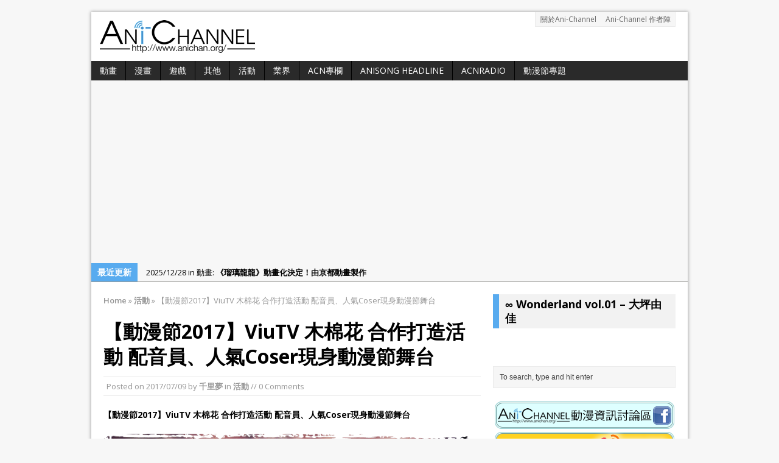

--- FILE ---
content_type: text/html; charset=UTF-8
request_url: https://anichan.anisong.org/%E3%80%90%E5%8B%95%E6%BC%AB%E7%AF%802017%E3%80%91viutv-%E6%9C%A8%E6%A3%89%E8%8A%B1-%E5%90%88%E4%BD%9C%E6%89%93%E9%80%A0%E6%B4%BB%E5%8B%95-%E9%85%8D%E9%9F%B3%E5%93%A1%E3%80%81%E4%BA%BA%E6%B0%A3coser/
body_size: 16305
content:
<!DOCTYPE html>
<html class="no-js mh-one-sb" lang="en-US" id="html"
 xmlns:fb="http://www.facebook.com/2008/fbml">
<head>
<meta charset="UTF-8">

	<!-- Pixel Cat Facebook Pixel Code -->
	<script type="7f4880113468ab259321e68c-text/javascript">
	!function(f,b,e,v,n,t,s){if(f.fbq)return;n=f.fbq=function(){n.callMethod?
	n.callMethod.apply(n,arguments):n.queue.push(arguments)};if(!f._fbq)f._fbq=n;
	n.push=n;n.loaded=!0;n.version='2.0';n.queue=[];t=b.createElement(e);t.async=!0;
	t.src=v;s=b.getElementsByTagName(e)[0];s.parentNode.insertBefore(t,s)}(window,
	document,'script','https://connect.facebook.net/en_US/fbevents.js' );
	fbq( 'init', '247487905586545' );	</script>
	<!-- DO NOT MODIFY -->
	<!-- End Facebook Pixel Code -->
	<link rel="shortcut icon" href="https://anichan.anisong.org/wp-content/uploads/2015/01/favicon_anichan.ico">
<!--[if lt IE 9]>
<script src="http://css3-mediaqueries-js.googlecode.com/svn/trunk/css3-mediaqueries.js"></script>
<![endif]-->
<meta name="viewport" content="width=device-width; initial-scale=1.0">
<link rel="pingback" href="https://anichan.anisong.org/xmlrpc.php"/>

<!-- This site is optimized with the Yoast SEO plugin v11.3 - https://yoast.com/wordpress/plugins/seo/ -->
<title>【動漫節2017】ViuTV 木棉花 合作打造活動 配音員、人氣Coser現身動漫節舞台 - Ani-Channel</title>
<link rel="canonical" href="https://anichan.anisong.org/%e3%80%90%e5%8b%95%e6%bc%ab%e7%af%802017%e3%80%91viutv-%e6%9c%a8%e6%a3%89%e8%8a%b1-%e5%90%88%e4%bd%9c%e6%89%93%e9%80%a0%e6%b4%bb%e5%8b%95-%e9%85%8d%e9%9f%b3%e5%93%a1%e3%80%81%e4%ba%ba%e6%b0%a3coser/" />
<meta property="og:locale" content="en_US" />
<meta property="og:type" content="article" />
<meta property="og:title" content="【動漫節2017】ViuTV 木棉花 合作打造活動 配音員、人氣Coser現身動漫節舞台 - Ani-Channel" />
<meta property="og:description" content="【動漫節2017】ViuTV 木棉花 合作打造活動 配音員、人氣Coser現身動漫節舞台 Coser、配音、動畫迷大召集！今年動漫節中，ViuTV與Muse合作，聯手打做主舞台活動，《ACGHK 2017 ViuTV X Muse港式配音由我演繹》。活動於7月30日(星期日)下午3時半向舉行，向動畫一眾動漫迷推廣人氣動畫《一拳超人》及《暗殺教室》，並同時推廣香港配音。 兩位香港配音員，聲演《一拳超人》主角埼玉的簡懷甄以及聲演《暗殺教室》主角殺老師的蘇裕邦則，會在分享配音員的心路歷程，以及鮮為人知的軼事。二人更會即場以廣東話示範配音技術，台下觀眾亦會有機會到台上體驗動畫配音，讓動漫迷可以大顯身手，一嘗現場配音的感覺。 同時，人氣Coser Luffy以及小桃將分別以《一拳超人》龍捲一角及《暗殺教室》茅野楓一角造型現身，為觀眾介紹其扮演角色的性格和背景。此外，活動準備了有關《一拳超人》及《暗殺教室》的問題考驗觀眾，屆時將送出多份精美動畫禮品，以答謝觀眾一路以來的支持。活動最後更設有大抽獎環節，兩位幸運兒將得到《一拳超人》及《暗殺教室》獨家親筆簽名板各一份。 活動詳情: 名稱: 港式配音由我演繹, 一拳超人&amp; 暗殺教室 地點: 香港會議展覽中心Hall 1主舞台 時間: 2017年7月30日下午3時30分 活動參與者: 《一拳超人》主角埼玉配音員簡懷甄 《暗殺教室》主角殺老師配音員蘇裕邦 人氣Cosplayer Luffy和小桃 有關ViuTV ViuTV 是香港電視娛樂有限公司旗下之免費電視業務，致力為全港觀眾提供多元化及精彩的娛樂。於二零一六年正式啓播的ViuTV99台，為一條二十四小時廣播的中文頻道，以自製「實況娛樂」為主打節目，更包括本地以至世界各地的劇集、綜藝娛樂、新聞及資訊，兒童以至體育盛事等，旨在為觀眾帶來不同選擇。英文頻道ViuTVsix96台已於2017年3月31日全面啟播，為觀眾提供更多優質選擇。 ViuTV官方網站             ：www.viu.tv ViuTV Facebook專頁    ：www.facebook.com/ViuTV.hk" />
<meta property="og:url" content="https://anichan.anisong.org/%e3%80%90%e5%8b%95%e6%bc%ab%e7%af%802017%e3%80%91viutv-%e6%9c%a8%e6%a3%89%e8%8a%b1-%e5%90%88%e4%bd%9c%e6%89%93%e9%80%a0%e6%b4%bb%e5%8b%95-%e9%85%8d%e9%9f%b3%e5%93%a1%e3%80%81%e4%ba%ba%e6%b0%a3coser/" />
<meta property="og:site_name" content="Ani-Channel" />
<meta property="article:publisher" content="https://www.facebook.com/anichan.org" />
<meta property="article:tag" content="ACGHK" />
<meta property="article:tag" content="ViuTV" />
<meta property="article:tag" content="一拳超人" />
<meta property="article:tag" content="動漫節" />
<meta property="article:tag" content="暗殺教室" />
<meta property="article:tag" content="木棉花" />
<meta property="article:section" content="活動" />
<meta property="article:published_time" content="2017-07-08T16:19:08+00:00" />
<meta property="article:modified_time" content="2017-07-08T16:27:38+00:00" />
<meta property="og:updated_time" content="2017-07-08T16:27:38+00:00" />
<meta property="fb:app_id" content="354663628003582" />
<meta property="og:image" content="https://anichan.anisong.org/wp-content/uploads/2015/10/one_punch_man_cover.png" />
<meta property="og:image:secure_url" content="https://anichan.anisong.org/wp-content/uploads/2015/10/one_punch_man_cover.png" />
<meta property="og:image:width" content="698" />
<meta property="og:image:height" content="912" />
<meta name="twitter:card" content="summary_large_image" />
<meta name="twitter:description" content="【動漫節2017】ViuTV 木棉花 合作打造活動 配音員、人氣Coser現身動漫節舞台 Coser、配音、動畫迷大召集！今年動漫節中，ViuTV與Muse合作，聯手打做主舞台活動，《ACGHK 2017 ViuTV X Muse港式配音由我演繹》。活動於7月30日(星期日)下午3時半向舉行，向動畫一眾動漫迷推廣人氣動畫《一拳超人》及《暗殺教室》，並同時推廣香港配音。 兩位香港配音員，聲演《一拳超人》主角埼玉的簡懷甄以及聲演《暗殺教室》主角殺老師的蘇裕邦則，會在分享配音員的心路歷程，以及鮮為人知的軼事。二人更會即場以廣東話示範配音技術，台下觀眾亦會有機會到台上體驗動畫配音，讓動漫迷可以大顯身手，一嘗現場配音的感覺。 同時，人氣Coser Luffy以及小桃將分別以《一拳超人》龍捲一角及《暗殺教室》茅野楓一角造型現身，為觀眾介紹其扮演角色的性格和背景。此外，活動準備了有關《一拳超人》及《暗殺教室》的問題考驗觀眾，屆時將送出多份精美動畫禮品，以答謝觀眾一路以來的支持。活動最後更設有大抽獎環節，兩位幸運兒將得到《一拳超人》及《暗殺教室》獨家親筆簽名板各一份。 活動詳情: 名稱: 港式配音由我演繹, 一拳超人&amp; 暗殺教室 地點: 香港會議展覽中心Hall 1主舞台 時間: 2017年7月30日下午3時30分 活動參與者: 《一拳超人》主角埼玉配音員簡懷甄 《暗殺教室》主角殺老師配音員蘇裕邦 人氣Cosplayer Luffy和小桃 有關ViuTV ViuTV 是香港電視娛樂有限公司旗下之免費電視業務，致力為全港觀眾提供多元化及精彩的娛樂。於二零一六年正式啓播的ViuTV99台，為一條二十四小時廣播的中文頻道，以自製「實況娛樂」為主打節目，更包括本地以至世界各地的劇集、綜藝娛樂、新聞及資訊，兒童以至體育盛事等，旨在為觀眾帶來不同選擇。英文頻道ViuTVsix96台已於2017年3月31日全面啟播，為觀眾提供更多優質選擇。 ViuTV官方網站             ：www.viu.tv ViuTV Facebook專頁    ：www.facebook.com/ViuTV.hk" />
<meta name="twitter:title" content="【動漫節2017】ViuTV 木棉花 合作打造活動 配音員、人氣Coser現身動漫節舞台 - Ani-Channel" />
<meta name="twitter:site" content="@Ani_chann" />
<meta name="twitter:image" content="https://anichan.anisong.org/wp-content/uploads/2015/10/one_punch_man_cover.png" />
<meta name="twitter:creator" content="@Ani_chann" />
<script type='application/ld+json' class='yoast-schema-graph yoast-schema-graph--main'>{"@context":"https://schema.org","@graph":[{"@type":"Organization","@id":"https://anichan.anisong.org/#organization","name":"Ani-Channel","url":"https://anichan.anisong.org/","sameAs":["https://www.facebook.com/anichan.org","https://www.youtube.com/user/anisongnews","https://twitter.com/Ani_chann"],"logo":{"@type":"ImageObject","@id":"https://anichan.anisong.org/#logo","url":"https://anichan.anisong.org/wp-content/uploads/2013/08/anichan_263.png","width":263,"height":60,"caption":"Ani-Channel"},"image":{"@id":"https://anichan.anisong.org/#logo"}},{"@type":"WebSite","@id":"https://anichan.anisong.org/#website","url":"https://anichan.anisong.org/","name":"Ani-Channel","publisher":{"@id":"https://anichan.anisong.org/#organization"},"potentialAction":{"@type":"SearchAction","target":"https://anichan.anisong.org/?s={search_term_string}","query-input":"required name=search_term_string"}},{"@type":"WebPage","@id":"https://anichan.anisong.org/%e3%80%90%e5%8b%95%e6%bc%ab%e7%af%802017%e3%80%91viutv-%e6%9c%a8%e6%a3%89%e8%8a%b1-%e5%90%88%e4%bd%9c%e6%89%93%e9%80%a0%e6%b4%bb%e5%8b%95-%e9%85%8d%e9%9f%b3%e5%93%a1%e3%80%81%e4%ba%ba%e6%b0%a3coser/#webpage","url":"https://anichan.anisong.org/%e3%80%90%e5%8b%95%e6%bc%ab%e7%af%802017%e3%80%91viutv-%e6%9c%a8%e6%a3%89%e8%8a%b1-%e5%90%88%e4%bd%9c%e6%89%93%e9%80%a0%e6%b4%bb%e5%8b%95-%e9%85%8d%e9%9f%b3%e5%93%a1%e3%80%81%e4%ba%ba%e6%b0%a3coser/","inLanguage":"en-US","name":"\u3010\u52d5\u6f2b\u7bc02017\u3011ViuTV \u6728\u68c9\u82b1 \u5408\u4f5c\u6253\u9020\u6d3b\u52d5 \u914d\u97f3\u54e1\u3001\u4eba\u6c23Coser\u73fe\u8eab\u52d5\u6f2b\u7bc0\u821e\u53f0 - Ani-Channel","isPartOf":{"@id":"https://anichan.anisong.org/#website"},"image":{"@type":"ImageObject","@id":"https://anichan.anisong.org/%e3%80%90%e5%8b%95%e6%bc%ab%e7%af%802017%e3%80%91viutv-%e6%9c%a8%e6%a3%89%e8%8a%b1-%e5%90%88%e4%bd%9c%e6%89%93%e9%80%a0%e6%b4%bb%e5%8b%95-%e9%85%8d%e9%9f%b3%e5%93%a1%e3%80%81%e4%ba%ba%e6%b0%a3coser/#primaryimage","url":"https://anichan.anisong.org/wp-content/uploads/2015/10/one_punch_man_cover.png","width":698,"height":912},"primaryImageOfPage":{"@id":"https://anichan.anisong.org/%e3%80%90%e5%8b%95%e6%bc%ab%e7%af%802017%e3%80%91viutv-%e6%9c%a8%e6%a3%89%e8%8a%b1-%e5%90%88%e4%bd%9c%e6%89%93%e9%80%a0%e6%b4%bb%e5%8b%95-%e9%85%8d%e9%9f%b3%e5%93%a1%e3%80%81%e4%ba%ba%e6%b0%a3coser/#primaryimage"},"datePublished":"2017-07-08T16:19:08+00:00","dateModified":"2017-07-08T16:27:38+00:00"},{"@type":"Article","@id":"https://anichan.anisong.org/%e3%80%90%e5%8b%95%e6%bc%ab%e7%af%802017%e3%80%91viutv-%e6%9c%a8%e6%a3%89%e8%8a%b1-%e5%90%88%e4%bd%9c%e6%89%93%e9%80%a0%e6%b4%bb%e5%8b%95-%e9%85%8d%e9%9f%b3%e5%93%a1%e3%80%81%e4%ba%ba%e6%b0%a3coser/#article","isPartOf":{"@id":"https://anichan.anisong.org/%e3%80%90%e5%8b%95%e6%bc%ab%e7%af%802017%e3%80%91viutv-%e6%9c%a8%e6%a3%89%e8%8a%b1-%e5%90%88%e4%bd%9c%e6%89%93%e9%80%a0%e6%b4%bb%e5%8b%95-%e9%85%8d%e9%9f%b3%e5%93%a1%e3%80%81%e4%ba%ba%e6%b0%a3coser/#webpage"},"author":{"@id":"https://anichan.anisong.org/author/senridreams/#author"},"headline":"\u3010\u52d5\u6f2b\u7bc02017\u3011ViuTV \u6728\u68c9\u82b1 \u5408\u4f5c\u6253\u9020\u6d3b\u52d5 \u914d\u97f3\u54e1\u3001\u4eba\u6c23Coser\u73fe\u8eab\u52d5\u6f2b\u7bc0\u821e\u53f0","datePublished":"2017-07-08T16:19:08+00:00","dateModified":"2017-07-08T16:27:38+00:00","commentCount":0,"mainEntityOfPage":"https://anichan.anisong.org/%e3%80%90%e5%8b%95%e6%bc%ab%e7%af%802017%e3%80%91viutv-%e6%9c%a8%e6%a3%89%e8%8a%b1-%e5%90%88%e4%bd%9c%e6%89%93%e9%80%a0%e6%b4%bb%e5%8b%95-%e9%85%8d%e9%9f%b3%e5%93%a1%e3%80%81%e4%ba%ba%e6%b0%a3coser/#webpage","publisher":{"@id":"https://anichan.anisong.org/#organization"},"image":{"@id":"https://anichan.anisong.org/%e3%80%90%e5%8b%95%e6%bc%ab%e7%af%802017%e3%80%91viutv-%e6%9c%a8%e6%a3%89%e8%8a%b1-%e5%90%88%e4%bd%9c%e6%89%93%e9%80%a0%e6%b4%bb%e5%8b%95-%e9%85%8d%e9%9f%b3%e5%93%a1%e3%80%81%e4%ba%ba%e6%b0%a3coser/#primaryimage"},"keywords":"ACGHK,ViuTV,\u4e00\u62f3\u8d85\u4eba,\u52d5\u6f2b\u7bc0,\u6697\u6bba\u6559\u5ba4,\u6728\u68c9\u82b1","articleSection":"\u6d3b\u52d5"},{"@type":["Person"],"@id":"https://anichan.anisong.org/author/senridreams/#author","name":"\u5343\u91cc\u5922","image":{"@type":"ImageObject","@id":"https://anichan.anisong.org/#authorlogo","url":"https://secure.gravatar.com/avatar/9c7f34c37abbb6ebff4729bd9c0ec1ce?s=96&r=g","caption":"\u5343\u91cc\u5922"},"sameAs":[]}]}</script>
<!-- / Yoast SEO plugin. -->

<link rel='dns-prefetch' href='//s0.wp.com' />
<link rel='dns-prefetch' href='//fonts.googleapis.com' />
<link rel='dns-prefetch' href='//s.w.org' />
<link rel="alternate" type="application/rss+xml" title="Ani-Channel &raquo; Feed" href="https://anichan.anisong.org/feed/" />
<link rel="alternate" type="application/rss+xml" title="Ani-Channel &raquo; Comments Feed" href="https://anichan.anisong.org/comments/feed/" />
		<script type="7f4880113468ab259321e68c-text/javascript">
			window._wpemojiSettings = {"baseUrl":"https:\/\/s.w.org\/images\/core\/emoji\/11\/72x72\/","ext":".png","svgUrl":"https:\/\/s.w.org\/images\/core\/emoji\/11\/svg\/","svgExt":".svg","source":{"concatemoji":"https:\/\/anichan.anisong.org\/wp-includes\/js\/wp-emoji-release.min.js?ver=fbaf2d4f21184122b4db4b66b6b36668"}};
			!function(e,a,t){var n,r,o,i=a.createElement("canvas"),p=i.getContext&&i.getContext("2d");function s(e,t){var a=String.fromCharCode;p.clearRect(0,0,i.width,i.height),p.fillText(a.apply(this,e),0,0);e=i.toDataURL();return p.clearRect(0,0,i.width,i.height),p.fillText(a.apply(this,t),0,0),e===i.toDataURL()}function c(e){var t=a.createElement("script");t.src=e,t.defer=t.type="text/javascript",a.getElementsByTagName("head")[0].appendChild(t)}for(o=Array("flag","emoji"),t.supports={everything:!0,everythingExceptFlag:!0},r=0;r<o.length;r++)t.supports[o[r]]=function(e){if(!p||!p.fillText)return!1;switch(p.textBaseline="top",p.font="600 32px Arial",e){case"flag":return s([55356,56826,55356,56819],[55356,56826,8203,55356,56819])?!1:!s([55356,57332,56128,56423,56128,56418,56128,56421,56128,56430,56128,56423,56128,56447],[55356,57332,8203,56128,56423,8203,56128,56418,8203,56128,56421,8203,56128,56430,8203,56128,56423,8203,56128,56447]);case"emoji":return!s([55358,56760,9792,65039],[55358,56760,8203,9792,65039])}return!1}(o[r]),t.supports.everything=t.supports.everything&&t.supports[o[r]],"flag"!==o[r]&&(t.supports.everythingExceptFlag=t.supports.everythingExceptFlag&&t.supports[o[r]]);t.supports.everythingExceptFlag=t.supports.everythingExceptFlag&&!t.supports.flag,t.DOMReady=!1,t.readyCallback=function(){t.DOMReady=!0},t.supports.everything||(n=function(){t.readyCallback()},a.addEventListener?(a.addEventListener("DOMContentLoaded",n,!1),e.addEventListener("load",n,!1)):(e.attachEvent("onload",n),a.attachEvent("onreadystatechange",function(){"complete"===a.readyState&&t.readyCallback()})),(n=t.source||{}).concatemoji?c(n.concatemoji):n.wpemoji&&n.twemoji&&(c(n.twemoji),c(n.wpemoji)))}(window,document,window._wpemojiSettings);
		</script>
		<style type="text/css">
img.wp-smiley,
img.emoji {
	display: inline !important;
	border: none !important;
	box-shadow: none !important;
	height: 1em !important;
	width: 1em !important;
	margin: 0 .07em !important;
	vertical-align: -0.1em !important;
	background: none !important;
	padding: 0 !important;
}
</style>
<link rel='stylesheet' id='front-css-css'  href='https://anichan.anisong.org/wp-content/plugins/facebook-comment-by-vivacity/css/fb-comments-hidewpcomments.css?ver=fbaf2d4f21184122b4db4b66b6b36668' type='text/css' media='all' />
<link rel='stylesheet' id='arve-main-css'  href='https://anichan.anisong.org/wp-content/plugins/advanced-responsive-video-embedder/build/main.css?ver=b087dd41bba279baeb77' type='text/css' media='all' />
<link rel='stylesheet' id='responsive-lightbox-nivo-css'  href='https://anichan.anisong.org/wp-content/plugins/responsive-lightbox/assets/nivo/nivo-lightbox.min.css?ver=2.2.3' type='text/css' media='all' />
<link rel='stylesheet' id='responsive-lightbox-nivo-default-css'  href='https://anichan.anisong.org/wp-content/plugins/responsive-lightbox/assets/nivo/themes/default/default.css?ver=2.2.3' type='text/css' media='all' />
<link rel='stylesheet' id='shc_style-css'  href='https://anichan.anisong.org/wp-content/plugins/show-hide-content/includes/css/shc_plugin_style.css?ver=fbaf2d4f21184122b4db4b66b6b36668' type='text/css' media='all' />
<link rel='stylesheet' id='ppress-frontend-css'  href='https://anichan.anisong.org/wp-content/plugins/wp-user-avatar/assets/css/frontend.min.css?ver=3.2.11' type='text/css' media='all' />
<link rel='stylesheet' id='ppress-flatpickr-css'  href='https://anichan.anisong.org/wp-content/plugins/wp-user-avatar/assets/flatpickr/flatpickr.min.css?ver=3.2.11' type='text/css' media='all' />
<link rel='stylesheet' id='ppress-select2-css'  href='https://anichan.anisong.org/wp-content/plugins/wp-user-avatar/assets/select2/select2.min.css?ver=fbaf2d4f21184122b4db4b66b6b36668' type='text/css' media='all' />
<link rel='stylesheet' id='magnific-popup-au-css'  href='https://anichan.anisong.org/wp-content/plugins/youtube-channel/assets/lib/magnific-popup/magnific-popup.min.css?ver=3.0.12.1' type='text/css' media='all' />
<link rel='stylesheet' id='youtube-channel-css'  href='https://anichan.anisong.org/wp-content/plugins/youtube-channel/assets/css/youtube-channel.css?ver=3.0.12.1' type='text/css' media='all' />
<link rel='stylesheet' id='mh-style-css'  href='https://anichan.anisong.org/wp-content/themes/mh_magazine/style.css?ver=2.2.1' type='text/css' media='all' />
<link rel='stylesheet' id='mh-google-fonts-css'  href='//fonts.googleapis.com/css?family=Open+Sans:300,400,400italic,600,700|Noto+Sans:300,400,400italic,600,700' type='text/css' media='all' />
<!-- Inline jetpack_facebook_likebox -->
<style id='jetpack_facebook_likebox-inline-css' type='text/css'>
.widget_facebook_likebox {
	overflow: hidden;
}

</style>
<link rel='stylesheet' id='easy_table_style-css'  href='https://anichan.anisong.org/wp-content/plugins/easy-table/themes/default/style.css?ver=1.8' type='text/css' media='all' />
<!--[if lte IE 8]>
<link rel='stylesheet' id='jetpack-carousel-ie8fix-css'  href='https://anichan.anisong.org/wp-content/plugins/jetpack/modules/carousel/jetpack-carousel-ie8fix.css?ver=20121024' type='text/css' media='all' />
<![endif]-->
<link rel='stylesheet' id='jetpack_css-css'  href='https://anichan.anisong.org/wp-content/plugins/jetpack/css/jetpack.css?ver=7.0.5' type='text/css' media='all' />
<script type="7f4880113468ab259321e68c-text/javascript" src='https://anichan.anisong.org/wp-content/plugins/wp-sns-share/wp-sns-share.js?ver=2.8'></script>
<script type="7f4880113468ab259321e68c-text/javascript" src='https://anichan.anisong.org/wp-includes/js/jquery/jquery.js?ver=1.12.4'></script>
<script type="7f4880113468ab259321e68c-text/javascript" src='https://anichan.anisong.org/wp-includes/js/jquery/jquery-migrate.min.js?ver=1.4.1'></script>
<script type="7f4880113468ab259321e68c-text/javascript" src='https://anichan.anisong.org/wp-content/plugins/responsive-lightbox/assets/nivo/nivo-lightbox.min.js?ver=2.2.3'></script>
<script type="7f4880113468ab259321e68c-text/javascript" src='https://anichan.anisong.org/wp-content/plugins/responsive-lightbox/assets/infinitescroll/infinite-scroll.pkgd.min.js?ver=fbaf2d4f21184122b4db4b66b6b36668'></script>
<script type="7f4880113468ab259321e68c-text/javascript">
/* <![CDATA[ */
var rlArgs = {"script":"nivo","selector":"lightbox","customEvents":"","activeGalleries":"0","effect":"fade","clickOverlayToClose":"1","keyboardNav":"1","errorMessage":"The requested content cannot be loaded. Please try again later.","woocommerce_gallery":"0","ajaxurl":"https:\/\/anichan.anisong.org\/wp-admin\/admin-ajax.php","nonce":"6eb6f2f4bc"};
/* ]]> */
</script>
<script type="7f4880113468ab259321e68c-text/javascript" src='https://anichan.anisong.org/wp-content/plugins/responsive-lightbox/js/front.js?ver=2.2.3'></script>
<script type="7f4880113468ab259321e68c-text/javascript" src='https://anichan.anisong.org/wp-content/plugins/wp-user-avatar/assets/flatpickr/flatpickr.min.js?ver=fbaf2d4f21184122b4db4b66b6b36668'></script>
<script type="7f4880113468ab259321e68c-text/javascript" src='https://anichan.anisong.org/wp-content/plugins/wp-user-avatar/assets/select2/select2.min.js?ver=fbaf2d4f21184122b4db4b66b6b36668'></script>
<script type="7f4880113468ab259321e68c-text/javascript">
/* <![CDATA[ */
var WP_Statistics_Tracker_Object = {"hitRequestUrl":"https:\/\/anichan.anisong.org\/wp-json\/wp-statistics\/v2\/hit?wp_statistics_hit_rest=yes&track_all=1&current_page_type=post&current_page_id=19844&search_query&page_uri=[base64]","keepOnlineRequestUrl":"https:\/\/anichan.anisong.org\/wp-json\/wp-statistics\/v2\/online?wp_statistics_hit_rest=yes&track_all=1&current_page_type=post&current_page_id=19844&search_query&page_uri=[base64]","option":{"dntEnabled":false,"cacheCompatibility":false}};
/* ]]> */
</script>
<script type="7f4880113468ab259321e68c-text/javascript" src='https://anichan.anisong.org/wp-content/plugins/wp-statistics/assets/js/tracker.js?ver=fbaf2d4f21184122b4db4b66b6b36668'></script>
<script type="7f4880113468ab259321e68c-text/javascript" src='https://anichan.anisong.org/wp-content/themes/mh_magazine/js/scripts.js?ver=fbaf2d4f21184122b4db4b66b6b36668'></script>
<script type="7f4880113468ab259321e68c-text/javascript" src='https://anichan.anisong.org/wp-content/plugins/jetpack/_inc/build/spin.min.js?ver=1.3'></script>
<script type="7f4880113468ab259321e68c-text/javascript" src='https://anichan.anisong.org/wp-content/plugins/jetpack/_inc/build/jquery.spin.min.js?ver=1.3'></script>
<script type="7f4880113468ab259321e68c-text/javascript" src='https://anichan.anisong.org/wp-content/plugins/google-analyticator/external-tracking.min.js?ver=6.5.7'></script>
<link rel='https://api.w.org/' href='https://anichan.anisong.org/wp-json/' />
<link rel="EditURI" type="application/rsd+xml" title="RSD" href="https://anichan.anisong.org/xmlrpc.php?rsd" />
<link rel="wlwmanifest" type="application/wlwmanifest+xml" href="https://anichan.anisong.org/wp-includes/wlwmanifest.xml" /> 

<link rel='shortlink' href='https://anichan.anisong.org/?p=19844' />
<link rel="alternate" type="application/json+oembed" href="https://anichan.anisong.org/wp-json/oembed/1.0/embed?url=https%3A%2F%2Fanichan.anisong.org%2F%25e3%2580%2590%25e5%258b%2595%25e6%25bc%25ab%25e7%25af%25802017%25e3%2580%2591viutv-%25e6%259c%25a8%25e6%25a3%2589%25e8%258a%25b1-%25e5%2590%2588%25e4%25bd%259c%25e6%2589%2593%25e9%2580%25a0%25e6%25b4%25bb%25e5%258b%2595-%25e9%2585%258d%25e9%259f%25b3%25e5%2593%25a1%25e3%2580%2581%25e4%25ba%25ba%25e6%25b0%25a3coser%2F" />
<link rel="alternate" type="text/xml+oembed" href="https://anichan.anisong.org/wp-json/oembed/1.0/embed?url=https%3A%2F%2Fanichan.anisong.org%2F%25e3%2580%2590%25e5%258b%2595%25e6%25bc%25ab%25e7%25af%25802017%25e3%2580%2591viutv-%25e6%259c%25a8%25e6%25a3%2589%25e8%258a%25b1-%25e5%2590%2588%25e4%25bd%259c%25e6%2589%2593%25e9%2580%25a0%25e6%25b4%25bb%25e5%258b%2595-%25e9%2585%258d%25e9%259f%25b3%25e5%2593%25a1%25e3%2580%2581%25e4%25ba%25ba%25e6%25b0%25a3coser%2F&#038;format=xml" />
<meta property="fb:app_id" content="354663628003582"/>
<meta property="fb:admins" content="1025072302"/>
<meta property="og:locale" content="zh_HK" />
<meta property="og:locale:alternate" content="zh_HK" />
<!-- Analytics by WP Statistics v14.1.3.1 - https://wp-statistics.com/ -->

<link rel='dns-prefetch' href='//v0.wordpress.com'/>
    <style type="text/css">
    	    	    	    	    		.ticker-title, .header-nav .menu-item:hover, .main-nav li:hover, .footer-nav, .footer-nav ul li:hover > ul, .slicknav_menu, .slicknav_btn, .slicknav_nav .slicknav_item:hover,
    		.slicknav_nav a:hover, .slider-layout2 .flex-control-paging li a.flex-active, .sl-caption, .subheading, .pt-layout1 .page-title, .wt-layout2 .widget-title, .wt-layout2 .footer-widget-title,
    		.carousel-layout1 .caption, .page-numbers:hover, .current, .pagelink, a:hover .pagelink, input[type=submit], #cancel-comment-reply-link, .post-tags li:hover, .tagcloud a:hover, .sb-widget .tagcloud a:hover, .footer-widget .tagcloud a:hover, #infinite-handle span { background: #58abef; }
    		.slide-caption, .mh-mobile .slide-caption, [id*='carousel-'], .wt-layout1 .widget-title, .wt-layout1 .footer-widget-title, .wt-layout3 .widget-title, .wt-layout3 .footer-widget-title,
    		.ab-layout1 .author-box, .cat-desc, textarea:hover, input[type=text]:hover, input[type=email]:hover, input[type=tel]:hover, input[type=url]:hover, blockquote { border-color: #58abef; }
    		.dropcap, .carousel-layout2 .caption { color: #58abef; }
    	    	    	    	    	    	    	    	/*align none display fix*/
.alignnone {
display: inline !important;
}

.fb-comments {
width: 100% !important;
}

.slider-layout1 {
height: 400px
}

.content-ad {
width: 100% !important;
}	</style>
    <style type="text/css">
h1, h2, h3, h4, h5, h6, .cp-widget-title { font-family: "Noto Sans", sans-serif; }
</style>
			<style type="text/css">
				/* If html does not have either class, do not show lazy loaded images. */
				html:not( .jetpack-lazy-images-js-enabled ):not( .js ) .jetpack-lazy-image {
					display: none;
				}
			</style>
			<script type="7f4880113468ab259321e68c-text/javascript">
				document.documentElement.classList.add(
					'jetpack-lazy-images-js-enabled'
				);
			</script>
		<!-- Google Analytics Tracking by Google Analyticator 6.5.7 -->
<script type="7f4880113468ab259321e68c-text/javascript">
    var analyticsFileTypes = [];
    var analyticsSnippet = 'disabled';
    var analyticsEventTracking = 'enabled';
</script>
<script type="7f4880113468ab259321e68c-text/javascript">
	(function(i,s,o,g,r,a,m){i['GoogleAnalyticsObject']=r;i[r]=i[r]||function(){
	(i[r].q=i[r].q||[]).push(arguments)},i[r].l=1*new Date();a=s.createElement(o),
	m=s.getElementsByTagName(o)[0];a.async=1;a.src=g;m.parentNode.insertBefore(a,m)
	})(window,document,'script','//www.google-analytics.com/analytics.js','ga');
	ga('create', 'UA-XXXXXXXX-X', 'auto');
 
	ga('send', 'pageview');
</script>
</head>
<body class="post-template-default single single-post postid-19844 single-format-standard wt-layout3 pt-layout2 ab-layout1 rp-layout2 loop-layout3">
<div class="mh-container">
<header class="header-wrap">
		<nav class="header-nav clearfix">
		<div class="menu-menu-footer2013-container"><ul id="menu-menu-footer2013" class="menu"><li id="menu-item-166" class="menu-item menu-item-type-post_type menu-item-object-page menu-item-166"><a href="https://anichan.anisong.org/about/">關於Ani-Channel</a></li>
<li id="menu-item-2300" class="menu-item menu-item-type-post_type menu-item-object-page menu-item-2300"><a href="https://anichan.anisong.org/author/">Ani-Channel 作者陣</a></li>
</ul></div>	</nav>
		<a href="https://anichan.anisong.org/" title="Ani-Channel" rel="home">
<div class="logo-wrap" role="banner">
<img src="https://anichan.anisong.org/wp-content/uploads/2013/08/anichan_263.png" height="60" width="263" alt="Ani-Channel" />
</div>
</a>
	<nav class="main-nav clearfix">
		<div class="menu-menu-top2015-container"><ul id="menu-menu-top2015" class="menu"><li id="menu-item-10362" class="menu-item menu-item-type-taxonomy menu-item-object-category menu-item-has-children menu-item-10362"><a href="https://anichan.anisong.org/category/anime/">動畫</a>
<ul class="sub-menu">
	<li id="menu-item-10366" class="menu-item menu-item-type-taxonomy menu-item-object-category menu-item-10366"><a href="https://anichan.anisong.org/category/anime/tokusatsu/">特攝</a></li>
	<li id="menu-item-10370" class="menu-item menu-item-type-taxonomy menu-item-object-category menu-item-10370"><a href="https://anichan.anisong.org/category/anime/reality/">真人電影</a></li>
</ul>
</li>
<li id="menu-item-10365" class="menu-item menu-item-type-taxonomy menu-item-object-category menu-item-10365"><a href="https://anichan.anisong.org/category/comic/">漫畫</a></li>
<li id="menu-item-10368" class="menu-item menu-item-type-taxonomy menu-item-object-category menu-item-has-children menu-item-10368"><a href="https://anichan.anisong.org/category/game/">遊戲</a>
<ul class="sub-menu">
	<li id="menu-item-10374" class="menu-item menu-item-type-taxonomy menu-item-object-category menu-item-10374"><a href="https://anichan.anisong.org/category/game/home-game/">家用機遊戲</a></li>
	<li id="menu-item-10376" class="menu-item menu-item-type-taxonomy menu-item-object-category menu-item-10376"><a href="https://anichan.anisong.org/category/game/handheld-game/">掌上機遊戲</a></li>
	<li id="menu-item-10375" class="menu-item menu-item-type-taxonomy menu-item-object-category menu-item-10375"><a href="https://anichan.anisong.org/category/game/mobile-game/">手機遊戲</a></li>
	<li id="menu-item-10377" class="menu-item menu-item-type-taxonomy menu-item-object-category menu-item-10377"><a href="https://anichan.anisong.org/category/game/pc-game-game/">電腦遊戲</a></li>
	<li id="menu-item-10429" class="menu-item menu-item-type-taxonomy menu-item-object-category menu-item-10429"><a href="https://anichan.anisong.org/category/game/street-game/">街機遊戲</a></li>
	<li id="menu-item-10378" class="menu-item menu-item-type-taxonomy menu-item-object-category menu-item-10378"><a href="https://anichan.anisong.org/category/game/card-game/">卡牌遊戲</a></li>
</ul>
</li>
<li id="menu-item-10361" class="menu-item menu-item-type-taxonomy menu-item-object-category menu-item-has-children menu-item-10361"><a href="https://anichan.anisong.org/category/other/">其他</a>
<ul class="sub-menu">
	<li id="menu-item-10369" class="menu-item menu-item-type-taxonomy menu-item-object-category menu-item-10369"><a href="https://anichan.anisong.org/category/other/goods/">周邊</a></li>
	<li id="menu-item-10371" class="menu-item menu-item-type-taxonomy menu-item-object-category menu-item-10371"><a href="https://anichan.anisong.org/category/other/light-novel/">輕小說</a></li>
</ul>
</li>
<li id="menu-item-10364" class="menu-item menu-item-type-taxonomy menu-item-object-category current-post-ancestor current-menu-parent current-post-parent menu-item-10364"><a href="https://anichan.anisong.org/category/event/">活動</a></li>
<li id="menu-item-10363" class="menu-item menu-item-type-taxonomy menu-item-object-category menu-item-has-children menu-item-10363"><a href="https://anichan.anisong.org/category/industry/">業界</a>
<ul class="sub-menu">
	<li id="menu-item-10373" class="menu-item menu-item-type-taxonomy menu-item-object-category menu-item-10373"><a href="https://anichan.anisong.org/category/industry/cv/">聲優</a></li>
	<li id="menu-item-10372" class="menu-item menu-item-type-taxonomy menu-item-object-category menu-item-10372"><a href="https://anichan.anisong.org/category/industry/commerce/">產業</a></li>
</ul>
</li>
<li id="menu-item-10460" class="menu-item menu-item-type-taxonomy menu-item-object-category menu-item-has-children menu-item-10460"><a href="https://anichan.anisong.org/category/anichan%e5%b0%88%e6%ac%84/">ACN專欄</a>
<ul class="sub-menu">
	<li id="menu-item-15681" class="menu-item menu-item-type-taxonomy menu-item-object-category menu-item-15681"><a href="https://anichan.anisong.org/category/anichan%e5%b0%88%e6%ac%84/cyberculture/">網路文化</a></li>
	<li id="menu-item-10461" class="menu-item menu-item-type-taxonomy menu-item-object-category menu-item-10461"><a href="https://anichan.anisong.org/category/anichan%e5%b0%88%e6%ac%84/pad/">PAD</a></li>
	<li id="menu-item-10462" class="menu-item menu-item-type-taxonomy menu-item-object-category menu-item-10462"><a href="https://anichan.anisong.org/category/anichan%e5%b0%88%e6%ac%84/tcg-gamer/">TCG Gamer</a></li>
	<li id="menu-item-10463" class="menu-item menu-item-type-taxonomy menu-item-object-category menu-item-10463"><a href="https://anichan.anisong.org/category/anichan%e5%b0%88%e6%ac%84/%e5%b0%8f%e7%b7%a8%e7%9a%84%e8%a9%b1/">小編的話</a></li>
	<li id="menu-item-10464" class="menu-item menu-item-type-taxonomy menu-item-object-category menu-item-10464"><a href="https://anichan.anisong.org/category/anichan%e5%b0%88%e6%ac%84/%e6%9c%ac%e5%9c%9f%e6%89%93%e9%80%a0/">本土打造</a></li>
	<li id="menu-item-21125" class="menu-item menu-item-type-taxonomy menu-item-object-category menu-item-21125"><a href="https://anichan.anisong.org/category/anichan%e5%b0%88%e6%ac%84/external-article/">轉載及投稿</a></li>
</ul>
</li>
<li id="menu-item-11282" class="menu-item menu-item-type-custom menu-item-object-custom menu-item-11282"><a href="http://anisong.org">AniSong Headline</a></li>
<li id="menu-item-17907" class="menu-item menu-item-type-post_type menu-item-object-page menu-item-17907"><a href="https://anichan.anisong.org/radio/">ACNRadio</a></li>
<li id="menu-item-22036" class="menu-item menu-item-type-post_type menu-item-object-page menu-item-22036"><a href="https://anichan.anisong.org/acghk/">動漫節專題</a></li>
</ul></div>	</nav>
	</header>
			<section class="news-ticker clearfix">
									<div class="ticker-title">最近更新</div>
								<div class="ticker-content">
					<ul id="ticker">						<li class="ticker-item">
							<a href="https://anichan.anisong.org/%e3%80%8a%e7%91%a0%e7%92%83%e9%be%8d%e9%be%8d%e3%80%8b%e5%8b%95%e7%95%ab%e5%8c%96%e6%b1%ba%e5%ae%9a%ef%bc%81%e7%94%b1%e4%ba%ac%e9%83%bd%e5%8b%95%e7%95%ab%e8%a3%bd%e4%bd%9c/" title="《瑠璃龍龍》動畫化決定！由京都動畫製作">
								<span class="meta ticker-item-meta">
																		2025/12/28 in 動畫: 								</span>
								<span class="meta ticker-item-title">
									《瑠璃龍龍》動畫化決定！由京都動畫製作								</span>
							</a>
						</li>
												<li class="ticker-item">
							<a href="https://anichan.anisong.org/dreamer-fiesta-%e5%87%9d%e5%a4%a2%e7%a5%ad-%e5%ae%ae%e6%9c%ac%e5%bd%a9%e5%b8%8c%e8%a8%aa%e5%95%8f/" title="Dreamer Fiesta 凝夢祭 宮本彩希訪問">
								<span class="meta ticker-item-meta">
																		2025/09/14 in 活動: 								</span>
								<span class="meta ticker-item-title">
									Dreamer Fiesta 凝夢祭 宮本彩希訪問								</span>
							</a>
						</li>
												<li class="ticker-item">
							<a href="https://anichan.anisong.org/luminous-lodge-05-%e5%98%89%e8%b3%93%e8%a8%aa%e5%95%8f-jungo/" title="Luminous Lodge 05 嘉賓訪問 JUNGO 大談DJ和舞台演出">
								<span class="meta ticker-item-meta">
																		2025/08/04 in 活動: 								</span>
								<span class="meta ticker-item-title">
									Luminous Lodge 05 嘉賓訪問 JUNGO 大談DJ和舞台演出								</span>
							</a>
						</li>
												<li class="ticker-item">
							<a href="https://anichan.anisong.org/canvas-project-%e5%85%a8%e6%b0%91%e5%81%b6%e5%83%8f%e9%81%b8%e6%8b%94%e8%b3%bd2025-%e5%86%a0%e8%bb%8d%e5%b0%87%e5%8f%83%e5%8a%a0%e6%97%a5%e6%9c%ac%e3%80%8ctif-asia-tour%e3%80%8d%e8%a6%8b%e5%ad%b8/" title="Canvas Project 全民偶像選拔賽2025 冠軍將參加日本「TIF ASIA TOUR」見學之旅！">
								<span class="meta ticker-item-meta">
																		2025/07/25 in 活動: 								</span>
								<span class="meta ticker-item-title">
									Canvas Project 全民偶像選拔賽2025 冠軍將參加日本「TIF ASIA TOUR」見學之旅！								</span>
							</a>
						</li>
												<li class="ticker-item">
							<a href="https://anichan.anisong.org/%e7%ac%ac26%e5%b1%86%e9%a6%99%e6%b8%af%e5%8b%95%e6%bc%ab%e9%9b%bb%e7%8e%a9%e7%af%80%e4%b8%80%e9%80%a35%e6%97%a5%e6%9c%83%e5%b1%95%e8%88%89%e8%a1%8c%ef%bc%81%e5%82%b3%e5%aa%92%e9%a0%90%e8%a6%bd/" title="第26屆香港動漫電玩節一連5日會展舉行！傳媒預覽率先睇！">
								<span class="meta ticker-item-meta">
																		2025/07/25 in 活動: 								</span>
								<span class="meta ticker-item-title">
									第26屆香港動漫電玩節一連5日會展舉行！傳媒預覽率先睇！								</span>
							</a>
						</li>
											</ul>
				</div>
			</section> <div class="mh-wrapper clearfix">
	<div class="mh-main">
		<div class="mh-content left"><nav class="breadcrumb"><span itemscope itemtype="http://data-vocabulary.org/Breadcrumb"><a href="https://anichan.anisong.org" itemprop="url"><span itemprop="title">Home</span></a></span> <span class="bc-delimiter">&raquo;</span> <span itemscope itemtype="http://data-vocabulary.org/Breadcrumb"><a href="https://anichan.anisong.org/category/event/" itemprop="url"><span itemprop="title">活動</span></a></span> <span class="bc-delimiter">&raquo;</span> 【動漫節2017】ViuTV 木棉花 合作打造活動 配音員、人氣Coser現身動漫節舞台</nav>
<article class="post-19844 post type-post status-publish format-standard has-post-thumbnail hentry category-event tag-acghk tag-viutv tag-1446 tag-799 tag-839 tag-1595">
	<header class="post-header">
		<h1 class="entry-title">【動漫節2017】ViuTV 木棉花 合作打造活動 配音員、人氣Coser現身動漫節舞台</h1>
		<p class="meta post-meta">Posted on <span class="updated">2017/07/09</span>  by <span class="vcard author"><a class="fn" href="https://anichan.anisong.org/author/senridreams/">千里夢</a></span>  in <a href="https://anichan.anisong.org/category/event/" rel="category tag">活動</a> // 0 Comments</p>
	</header>
		<div class="entry clearfix">
		<p class="mh-teaser-text"><strong>【動漫節2017】ViuTV 木棉花 合作打造活動 配音員、人氣Coser現身動漫節舞台</strong>

<img class="alignnone size-full wp-image-13290" src="https://anichan.anisong.org/wp-content/uploads/2015/10/one_punch_man_cover.png" alt="" width="698" height="912" />

Coser、配音、動畫迷大召集！今年動漫節中，ViuTV與Muse合作，聯手打做主舞台活動，《ACGHK 2017 ViuTV X Muse港式配音由我演繹》。活動於7月30日(星期日)下午3時半向舉行，向動畫一眾動漫迷推廣人氣動畫《一拳超人》及《暗殺教室》，並同時推廣香港配音。

</p>		<p><span id="more-19844"></span></p>
<p>兩位香港配音員，聲演《一拳超人》主角埼玉的簡懷甄以及聲演《暗殺教室》主角殺老師的蘇裕邦則，會在分享配音員的心路歷程，以及鮮為人知的軼事。二人更會即場以廣東話示範配音技術，台下觀眾亦會有機會到台上體驗動畫配音，讓動漫迷可以大顯身手，一嘗現場配音的感覺。</p>
<div class="content-ad"><script async src="//pagead2.googlesyndication.com/pagead/js/adsbygoogle.js" type="7f4880113468ab259321e68c-text/javascript"></script>
<ins class="adsbygoogle"
     style="display:block"
     data-ad-format="autorelaxed"
     data-ad-client="ca-pub-3386641477578217"
     data-ad-slot="2958234206"></ins>
<script type="7f4880113468ab259321e68c-text/javascript">
     (adsbygoogle = window.adsbygoogle || []).push({});
</script></div>
<p>同時，人氣Coser Luffy以及小桃將分別以《一拳超人》龍捲一角及《暗殺教室》茅野楓一角造型現身，為觀眾介紹其扮演角色的性格和背景。此外，活動準備了有關《一拳超人》及《暗殺教室》的問題考驗觀眾，屆時將送出多份精美動畫禮品，以答謝觀眾一路以來的支持。活動最後更設有大抽獎環節，兩位幸運兒將得到《一拳超人》及《暗殺教室》獨家親筆簽名板各一份。</p>
<h3 class="p1"><span class="s1">活動詳情</span><span class="s2">:</span></h3>
<p class="p2"><span class="s3">名稱</span><span class="s2">: </span><span class="s1">港式配音由我演繹</span><span class="s4">, </span><span class="s1">一拳超人</span><span class="s4">&amp; </span><span class="s1">暗殺教室<br />
</span><span class="s3">地點</span><span class="s2">: </span><span class="s1">香港會議展覽中心</span><span class="s4">Hall 1</span><span class="s1">主舞台<br />
</span><span class="s5">時間</span><span class="s1">: 2017</span><span class="s5">年</span><span class="s1">7</span><span class="s5">月</span><span class="s1">30</span><span class="s5">日下午</span><span class="s1">3</span><span class="s5">時</span><span class="s1">30</span><span class="s5">分<br />
</span><span class="s3">活動參與者</span><span class="s2">:<br />
</span><span class="s1">《一拳超人》主角埼玉配音員簡懷甄<br />
</span><span class="s5">《暗殺教室》主角殺老師配音員蘇裕邦<br />
</span><span class="s5">人氣</span><span class="s1">Cosplayer Luffy</span><span class="s5">和小桃</span></p>
<h3 class="p1"><span class="s1">有關</span><span class="s2"><b>ViuTV</b></span></h3>
<p class="p2"><span class="s3">ViuTV </span><span class="s4">是香港電視娛樂有限公司旗下之免費電視業務，致力為全港觀眾提供多元化及精彩的娛樂。於二零一六年正式啓播的</span><span class="s3">ViuTV99</span><span class="s4">台，為一條二十四小時廣播的中文頻道，以自製「實況娛樂」為主打節目，更包括本地以至世界各地的劇集、綜藝娛樂、新聞及資訊，兒童以至體育盛事等，旨在為觀眾帶來不同選擇。英文頻道</span><span class="s3">ViuTVsix96</span><span class="s4">台已於</span><span class="s3">2017</span><span class="s4">年</span><span class="s3">3</span><span class="s4">月</span><span class="s3">31</span><span class="s4">日全面啟播，為觀眾提供更多優質選擇。</span></p>
<p>ViuTV官方網站             ：<a href="http://www.viu.tv">www.viu.tv</a><br />
ViuTV Facebook專頁    ：<a href="https://www.facebook.com/ViuTV.hk">www.facebook.com/ViuTV.hk</a></p>
<!-- FB Comments For Wp: http://www.vivacityinfotech.com --><div class="fb-comments" data-href="https://anichan.anisong.org/%e3%80%90%e5%8b%95%e6%bc%ab%e7%af%802017%e3%80%91viutv-%e6%9c%a8%e6%a3%89%e8%8a%b1-%e5%90%88%e4%bd%9c%e6%89%93%e9%80%a0%e6%b4%bb%e5%8b%95-%e9%85%8d%e9%9f%b3%e5%93%a1%e3%80%81%e4%ba%ba%e6%b0%a3coser/" data-numposts="6" data-width="100%" data-colorscheme="light"></div>			</div>
			<div class="post-tags clearfix">
        	<ul><li><a href="https://anichan.anisong.org/tag/acghk/" rel="tag">ACGHK</a></li><li><a href="https://anichan.anisong.org/tag/viutv/" rel="tag">ViuTV</a></li><li><a href="https://anichan.anisong.org/tag/%e4%b8%80%e6%8b%b3%e8%b6%85%e4%ba%ba/" rel="tag">一拳超人</a></li><li><a href="https://anichan.anisong.org/tag/%e5%8b%95%e6%bc%ab%e7%af%80/" rel="tag">動漫節</a></li><li><a href="https://anichan.anisong.org/tag/%e6%9a%97%e6%ae%ba%e6%95%99%e5%ae%a4/" rel="tag">暗殺教室</a></li><li><a href="https://anichan.anisong.org/tag/%e6%9c%a8%e6%a3%89%e8%8a%b1/" rel="tag">木棉花</a></li></ul>        </div>
		</article><section class="share-buttons-container clearfix">
<div class="share-button"><div class="fb-like" data-layout="button_count" data-action="like" data-show-faces="true" data-share="false"></div></div>
<div class="share-button"><a href="https://twitter.com/share" class="twitter-share-button">Tweet</a></div>
<div class="share-button"><div class="g-plusone" data-size="medium"></div></div>
</section>
<nav class="section-title clearfix" role="navigation">
<div class="post-nav left">
<a href="https://anichan.anisong.org/ani-one%e4%b8%83%e6%9c%88%e6%96%b0%e7%95%aa%e7%99%bb%e5%a0%b4%e3%80%8a%e8%be%a3%e5%a6%b9%e8%88%87%e6%88%91%e7%9a%84%e7%ac%ac%e4%b8%80%e6%ac%a1%e3%80%8b%e5%8f%8a%e3%80%8a%e7%8d%a8%e4%bd%94%e6%88%91/" rel="prev">&larr; Previous article</a></div>
<div class="post-nav right">
<a href="https://anichan.anisong.org/%e3%80%90%e5%8b%95%e6%bc%ab%e7%af%802017%e3%80%91%e5%8b%95%e6%bc%ab%e7%af%80%e9%a6%96%e8%b3%a3%e3%80%8a%e9%8a%80%e9%ad%82%e3%80%8b%e7%9c%9f%e4%ba%ba%e9%9b%bb%e5%bd%b1%e9%99%90%e9%87%8f%e5%a5%97/" rel="next">Next article &rarr;</a></div>
</nav>
<section class="related-posts">
<h3 class="section-title">Related Articles</h3>
<ul>
<li class="related-wrap clearfix">
<div class="related-thumb">
<a href="https://anichan.anisong.org/ps4%e6%96%b0%e9%85%8d%e8%89%b2%e3%80%8c%e5%86%b0%e6%b2%b3%e7%99%bd%e3%80%8d%e5%8d%b3%e5%b0%87%e6%8e%a8%e5%87%ba%ef%bc%8c%e5%8b%95%e6%bc%ab%e7%af%80%e5%84%aa%e5%85%88%e9%a0%90%e8%a8%82/" title="PS4新配色「冰河白」即將推出，動漫節優先預訂"><img width="70" height="53" src="https://anichan.anisong.org/wp-content/uploads/2014/07/ACGHK2014_Day1_SCE_004-70x53.jpg" class="attachment-cp_small size-cp_small wp-post-image jetpack-lazy-image" alt="" data-attachment-id="7378" data-permalink="https://anichan.anisong.org/ps4%e6%96%b0%e9%85%8d%e8%89%b2%e3%80%8c%e5%86%b0%e6%b2%b3%e7%99%bd%e3%80%8d%e5%8d%b3%e5%b0%87%e6%8e%a8%e5%87%ba%ef%bc%8c%e5%8b%95%e6%bc%ab%e7%af%80%e5%84%aa%e5%85%88%e9%a0%90%e8%a8%82/acghk2014_day1_sce_004/" data-orig-file="https://anichan.anisong.org/wp-content/uploads/2014/07/ACGHK2014_Day1_SCE_004.jpg" data-orig-size="2144,1146" data-comments-opened="0" data-image-meta="{&quot;aperture&quot;:&quot;5.6&quot;,&quot;credit&quot;:&quot;&quot;,&quot;camera&quot;:&quot;NIKON D90&quot;,&quot;caption&quot;:&quot;&quot;,&quot;created_timestamp&quot;:&quot;1406291316&quot;,&quot;copyright&quot;:&quot;&quot;,&quot;focal_length&quot;:&quot;30&quot;,&quot;iso&quot;:&quot;3200&quot;,&quot;shutter_speed&quot;:&quot;0.00125&quot;,&quot;title&quot;:&quot;&quot;,&quot;orientation&quot;:&quot;0&quot;}" data-image-title="ACGHK2014_Day1_SCE_004" data-image-description="" data-medium-file="https://anichan.anisong.org/wp-content/uploads/2014/07/ACGHK2014_Day1_SCE_004-300x160.jpg" data-large-file="https://anichan.anisong.org/wp-content/uploads/2014/07/ACGHK2014_Day1_SCE_004-1024x547.jpg" data-lazy-srcset="https://anichan.anisong.org/wp-content/uploads/2014/07/ACGHK2014_Day1_SCE_004-70x53.jpg 70w, https://anichan.anisong.org/wp-content/uploads/2014/07/ACGHK2014_Day1_SCE_004-174x131.jpg 174w, https://anichan.anisong.org/wp-content/uploads/2014/07/ACGHK2014_Day1_SCE_004-300x225.jpg 300w" data-lazy-sizes="(max-width: 70px) 100vw, 70px" data-lazy-src="https://anichan.anisong.org/wp-content/uploads/2014/07/ACGHK2014_Day1_SCE_004-70x53.jpg?is-pending-load=1" srcset="[data-uri]" /></a>
</div>
<div class="related-data">
<a href="https://anichan.anisong.org/ps4%e6%96%b0%e9%85%8d%e8%89%b2%e3%80%8c%e5%86%b0%e6%b2%b3%e7%99%bd%e3%80%8d%e5%8d%b3%e5%b0%87%e6%8e%a8%e5%87%ba%ef%bc%8c%e5%8b%95%e6%bc%ab%e7%af%80%e5%84%aa%e5%85%88%e9%a0%90%e8%a8%82/"><h4 class="related-title">PS4新配色「冰河白」即將推出，動漫節優先預訂</h4></a>
<span class="related-subheading"></span>
</div>
</li>
<li class="related-wrap clearfix">
<div class="related-thumb">
<a href="https://anichan.anisong.org/%e3%80%8a%e7%ac%ac%e4%ba%8c%e5%8d%81%e4%ba%8c%e5%b1%86%e9%a6%99%e6%b8%af%e5%8b%95%e6%bc%ab%e9%9b%bb%e7%8e%a9%e7%af%80-%e3%80%8b%e9%96%8b%e5%b9%95%e5%89%8d%e5%85%88%e7%9d%b9%e7%82%ba%e5%bf%ab/" title="《第二十二屆香港動漫電玩節 》開幕前先睹為快"><img width="70" height="53" src="https://anichan.anisong.org/wp-content/uploads/2021/07/DSC6681-70x53.jpg" class="attachment-cp_small size-cp_small wp-post-image jetpack-lazy-image" alt="" data-attachment-id="23616" data-permalink="https://anichan.anisong.org/%e3%80%8a%e7%ac%ac%e4%ba%8c%e5%8d%81%e4%ba%8c%e5%b1%86%e9%a6%99%e6%b8%af%e5%8b%95%e6%bc%ab%e9%9b%bb%e7%8e%a9%e7%af%80-%e3%80%8b%e9%96%8b%e5%b9%95%e5%89%8d%e5%85%88%e7%9d%b9%e7%82%ba%e5%bf%ab/_dsc6681/" data-orig-file="https://anichan.anisong.org/wp-content/uploads/2021/07/DSC6681.jpg" data-orig-size="4288,2848" data-comments-opened="0" data-image-meta="{&quot;aperture&quot;:&quot;4&quot;,&quot;credit&quot;:&quot;&quot;,&quot;camera&quot;:&quot;NIKON D90&quot;,&quot;caption&quot;:&quot;&quot;,&quot;created_timestamp&quot;:&quot;1626968827&quot;,&quot;copyright&quot;:&quot;&quot;,&quot;focal_length&quot;:&quot;32&quot;,&quot;iso&quot;:&quot;1000&quot;,&quot;shutter_speed&quot;:&quot;0.00625&quot;,&quot;title&quot;:&quot;&quot;,&quot;orientation&quot;:&quot;1&quot;}" data-image-title="_DSC6681" data-image-description="" data-medium-file="https://anichan.anisong.org/wp-content/uploads/2021/07/DSC6681-300x199.jpg" data-large-file="https://anichan.anisong.org/wp-content/uploads/2021/07/DSC6681-1024x680.jpg" data-lazy-srcset="https://anichan.anisong.org/wp-content/uploads/2021/07/DSC6681-70x53.jpg 70w, https://anichan.anisong.org/wp-content/uploads/2021/07/DSC6681-174x131.jpg 174w, https://anichan.anisong.org/wp-content/uploads/2021/07/DSC6681-300x225.jpg 300w" data-lazy-sizes="(max-width: 70px) 100vw, 70px" data-lazy-src="https://anichan.anisong.org/wp-content/uploads/2021/07/DSC6681-70x53.jpg?is-pending-load=1" srcset="[data-uri]" /></a>
</div>
<div class="related-data">
<a href="https://anichan.anisong.org/%e3%80%8a%e7%ac%ac%e4%ba%8c%e5%8d%81%e4%ba%8c%e5%b1%86%e9%a6%99%e6%b8%af%e5%8b%95%e6%bc%ab%e9%9b%bb%e7%8e%a9%e7%af%80-%e3%80%8b%e9%96%8b%e5%b9%95%e5%89%8d%e5%85%88%e7%9d%b9%e7%82%ba%e5%bf%ab/"><h4 class="related-title">《第二十二屆香港動漫電玩節 》開幕前先睹為快</h4></a>
<span class="related-subheading"></span>
</div>
</li>
<li class="related-wrap clearfix">
<div class="related-thumb">
<a href="https://anichan.anisong.org/canvas-project-%e5%85%a8%e6%b0%91%e5%81%b6%e5%83%8f%e9%81%b8%e6%8b%94%e8%b3%bd2024%e5%9b%9e%e9%a1%a7%ef%bc%81/" title="Canvas Project 全民偶像選拔賽2024回顧！"><img width="70" height="53" src="https://anichan.anisong.org/wp-content/uploads/2025/07/photo_2025-07-25_03-04-39.jpg-70x53.png" class="attachment-cp_small size-cp_small wp-post-image jetpack-lazy-image" alt="" data-attachment-id="24700" data-permalink="https://anichan.anisong.org/canvas-project-%e5%85%a8%e6%b0%91%e5%81%b6%e5%83%8f%e9%81%b8%e6%8b%94%e8%b3%bd2024%e5%9b%9e%e9%a1%a7%ef%bc%81/photo_2025-07-25_03-04-39/" data-orig-file="https://anichan.anisong.org/wp-content/uploads/2025/07/photo_2025-07-25_03-04-39.jpg" data-orig-size="960,1280" data-comments-opened="0" data-image-meta="{&quot;aperture&quot;:&quot;0&quot;,&quot;credit&quot;:&quot;&quot;,&quot;camera&quot;:&quot;&quot;,&quot;caption&quot;:&quot;&quot;,&quot;created_timestamp&quot;:&quot;0&quot;,&quot;copyright&quot;:&quot;&quot;,&quot;focal_length&quot;:&quot;0&quot;,&quot;iso&quot;:&quot;0&quot;,&quot;shutter_speed&quot;:&quot;0&quot;,&quot;title&quot;:&quot;&quot;,&quot;orientation&quot;:&quot;0&quot;}" data-image-title="photo_2025-07-25_03-04-39" data-image-description="" data-medium-file="https://anichan.anisong.org/wp-content/uploads/2025/07/photo_2025-07-25_03-04-39-225x300.jpg" data-large-file="https://anichan.anisong.org/wp-content/uploads/2025/07/photo_2025-07-25_03-04-39-768x1024.jpg" data-lazy-srcset="https://anichan.anisong.org/wp-content/uploads/2025/07/photo_2025-07-25_03-04-39.jpg-70x53.png 70w, https://anichan.anisong.org/wp-content/uploads/2025/07/photo_2025-07-25_03-04-39.jpg-174x131.png 174w, https://anichan.anisong.org/wp-content/uploads/2025/07/photo_2025-07-25_03-04-39.jpg-300x225.png 300w" data-lazy-sizes="(max-width: 70px) 100vw, 70px" data-lazy-src="https://anichan.anisong.org/wp-content/uploads/2025/07/photo_2025-07-25_03-04-39.jpg-70x53.png?is-pending-load=1" srcset="[data-uri]" /></a>
</div>
<div class="related-data">
<a href="https://anichan.anisong.org/canvas-project-%e5%85%a8%e6%b0%91%e5%81%b6%e5%83%8f%e9%81%b8%e6%8b%94%e8%b3%bd2024%e5%9b%9e%e9%a1%a7%ef%bc%81/"><h4 class="related-title">Canvas Project 全民偶像選拔賽2024回顧！</h4></a>
<span class="related-subheading"></span>
</div>
</li>
<li class="related-wrap clearfix">
<div class="related-thumb">
<a href="https://anichan.anisong.org/%e9%a6%99%e6%b8%af%e5%8b%95%e6%bc%ab%e9%9b%bb%e7%8e%a9%e7%af%80-acghk2024-%e4%ba%9e%e5%a4%aa%e5%8d%80cosplay%e5%98%89%e5%b9%b4%e8%8f%af/" title="香港動漫電玩節 ACGHK2024 亞太區Cosplay嘉年華"><img width="70" height="53" src="https://anichan.anisong.org/wp-content/uploads/2024/08/cos_fes_thumbnail-70x53.jpg" class="attachment-cp_small size-cp_small wp-post-image jetpack-lazy-image" alt="" data-attachment-id="24484" data-permalink="https://anichan.anisong.org/%e9%a6%99%e6%b8%af%e5%8b%95%e6%bc%ab%e9%9b%bb%e7%8e%a9%e7%af%80-acghk2024-%e4%ba%9e%e5%a4%aa%e5%8d%80cosplay%e5%98%89%e5%b9%b4%e8%8f%af/cos_fes_thumbnail/" data-orig-file="https://anichan.anisong.org/wp-content/uploads/2024/08/cos_fes_thumbnail.jpg" data-orig-size="2736,1539" data-comments-opened="0" data-image-meta="{&quot;aperture&quot;:&quot;0&quot;,&quot;credit&quot;:&quot;&quot;,&quot;camera&quot;:&quot;&quot;,&quot;caption&quot;:&quot;&quot;,&quot;created_timestamp&quot;:&quot;0&quot;,&quot;copyright&quot;:&quot;&quot;,&quot;focal_length&quot;:&quot;0&quot;,&quot;iso&quot;:&quot;0&quot;,&quot;shutter_speed&quot;:&quot;0&quot;,&quot;title&quot;:&quot;&quot;,&quot;orientation&quot;:&quot;0&quot;}" data-image-title="cos_fes_thumbnail" data-image-description="" data-medium-file="https://anichan.anisong.org/wp-content/uploads/2024/08/cos_fes_thumbnail-300x169.jpg" data-large-file="https://anichan.anisong.org/wp-content/uploads/2024/08/cos_fes_thumbnail-1024x576.jpg" data-lazy-srcset="https://anichan.anisong.org/wp-content/uploads/2024/08/cos_fes_thumbnail-70x53.jpg 70w, https://anichan.anisong.org/wp-content/uploads/2024/08/cos_fes_thumbnail-174x131.jpg 174w, https://anichan.anisong.org/wp-content/uploads/2024/08/cos_fes_thumbnail-300x225.jpg 300w" data-lazy-sizes="(max-width: 70px) 100vw, 70px" data-lazy-src="https://anichan.anisong.org/wp-content/uploads/2024/08/cos_fes_thumbnail-70x53.jpg?is-pending-load=1" srcset="[data-uri]" /></a>
</div>
<div class="related-data">
<a href="https://anichan.anisong.org/%e9%a6%99%e6%b8%af%e5%8b%95%e6%bc%ab%e9%9b%bb%e7%8e%a9%e7%af%80-acghk2024-%e4%ba%9e%e5%a4%aa%e5%8d%80cosplay%e5%98%89%e5%b9%b4%e8%8f%af/"><h4 class="related-title">香港動漫電玩節 ACGHK2024 亞太區Cosplay嘉年華</h4></a>
<span class="related-subheading"></span>
</div>
</li>
<li class="related-wrap clearfix">
<div class="related-thumb">
<a href="https://anichan.anisong.org/%e8%a7%92%e5%b7%9d%e5%8b%95%e6%bc%ab%e7%af%802016%e7%b0%bd%e5%90%8d%e6%9c%83%e6%b4%bb%e5%8b%95%e5%8f%8a%e6%96%b0%e5%88%8a%e7%99%bc%e8%b3%a3/" title="角川動漫節2016簽名會活動及新刊發賣"><img width="70" height="53" src="https://anichan.anisong.org/wp-content/uploads/2016/07/kadokawa_cover-70x53.png" class="attachment-cp_small size-cp_small wp-post-image jetpack-lazy-image" alt="" data-attachment-id="16134" data-permalink="https://anichan.anisong.org/%e8%a7%92%e5%b7%9d%e5%8b%95%e6%bc%ab%e7%af%802016%e7%b0%bd%e5%90%8d%e6%9c%83%e6%b4%bb%e5%8b%95%e5%8f%8a%e6%96%b0%e5%88%8a%e7%99%bc%e8%b3%a3/kadokawa_cover-2/" data-orig-file="https://anichan.anisong.org/wp-content/uploads/2016/07/kadokawa_cover.png" data-orig-size="600,338" data-comments-opened="0" data-image-meta="{&quot;aperture&quot;:&quot;0&quot;,&quot;credit&quot;:&quot;&quot;,&quot;camera&quot;:&quot;&quot;,&quot;caption&quot;:&quot;&quot;,&quot;created_timestamp&quot;:&quot;0&quot;,&quot;copyright&quot;:&quot;&quot;,&quot;focal_length&quot;:&quot;0&quot;,&quot;iso&quot;:&quot;0&quot;,&quot;shutter_speed&quot;:&quot;0&quot;,&quot;title&quot;:&quot;&quot;,&quot;orientation&quot;:&quot;0&quot;}" data-image-title="kadokawa_cover" data-image-description="" data-medium-file="https://anichan.anisong.org/wp-content/uploads/2016/07/kadokawa_cover-300x169.png" data-large-file="https://anichan.anisong.org/wp-content/uploads/2016/07/kadokawa_cover.png" data-lazy-srcset="https://anichan.anisong.org/wp-content/uploads/2016/07/kadokawa_cover-70x53.png 70w, https://anichan.anisong.org/wp-content/uploads/2016/07/kadokawa_cover-174x131.png 174w, https://anichan.anisong.org/wp-content/uploads/2016/07/kadokawa_cover-300x225-1469532196.png 300w" data-lazy-sizes="(max-width: 70px) 100vw, 70px" data-lazy-src="https://anichan.anisong.org/wp-content/uploads/2016/07/kadokawa_cover-70x53.png?is-pending-load=1" srcset="[data-uri]" /></a>
</div>
<div class="related-data">
<a href="https://anichan.anisong.org/%e8%a7%92%e5%b7%9d%e5%8b%95%e6%bc%ab%e7%af%802016%e7%b0%bd%e5%90%8d%e6%9c%83%e6%b4%bb%e5%8b%95%e5%8f%8a%e6%96%b0%e5%88%8a%e7%99%bc%e8%b3%a3/"><h4 class="related-title">角川動漫節2016簽名會活動及新刊發賣</h4></a>
<span class="related-subheading"></span>
</div>
</li>
</ul>
</section>
		</div>
			<aside class="mh-sidebar sb-right">
		<div class="widget_text sb-widget"><h4 class="widget-title">∞ Wonderland vol.01 &#8211; 大坪由佳</h4><div class="textwidget custom-html-widget"><a href="http://event.cityline.com/utsvInternet/internet/action/event.do?actionFwd=eventDetail&event=24927&actionType=5&lang=TW" target="_blank"><img src="https://www.anisong.org/wp-content/uploads/2018/04/Otsubo-Yuka-cityline-Event-Ico.jpg" height="50" data-lazy-src="https://www.anisong.org/wp-content/uploads/2018/04/Otsubo-Yuka-cityline-Event-Ico.jpg?is-pending-load=1" srcset="[data-uri]" class=" jetpack-lazy-image"><noscript><img src="https://www.anisong.org/wp-content/uploads/2018/04/Otsubo-Yuka-cityline-Event-Ico.jpg" height="50" /></noscript></a></div></div><div class="sb-widget"><form role="search" method="get" id="searchform" action="https://anichan.anisong.org/">
    <fieldset>
	<input type="text" value="To search, type and hit enter" onfocus="if (!window.__cfRLUnblockHandlers) return false; if (this.value == 'To search, type and hit enter') this.value = ''" name="s" id="s" data-cf-modified-7f4880113468ab259321e68c-="" />
	<input type="submit" id="searchsubmit" value="" />
    </fieldset>
</form></div><div class="sb-widget">			<div class="textwidget"><a href="https://www.facebook.com/groups/anichangroup/" target="_blank"><img src="https://anichan.anisong.org/wp-content/uploads/2013/11/anichan_fbgroup_ico.png" alt="Ani-Channel facebook group" data-lazy-src="http://anichan.anisong.org/wp-content/uploads/2013/11/anichan_fbgroup_ico.png?is-pending-load=1" srcset="[data-uri]" class=" jetpack-lazy-image"><noscript><img src="http://anichan.anisong.org/wp-content/uploads/2013/11/anichan_fbgroup_ico.png" alt="Ani-Channel facebook group" /></noscript></a>
<a href="http://www.weibo.com/anichannel" target="_blank"><img src="https://anichan.anisong.org/wp-content/uploads/2013/11/anichan_weibo_ico.png" alt="Ani-Channel in Weibo" data-lazy-src="http://anichan.anisong.org/wp-content/uploads/2013/11/anichan_weibo_ico.png?is-pending-load=1" srcset="[data-uri]" class=" jetpack-lazy-image"><noscript><img src="http://anichan.anisong.org/wp-content/uploads/2013/11/anichan_weibo_ico.png" alt="Ani-Channel in Weibo" /></noscript></a>
<a href="https://twitter.com/Ani_chann" target="_blank"><img src="https://anichan.anisong.org/wp-content/uploads/2013/12/anichan_twitter_ico.png" alt="Ani-Channel in Weibo" data-lazy-src="http://anichan.anisong.org/wp-content/uploads/2013/12/anichan_twitter_ico.png?is-pending-load=1" srcset="[data-uri]" class=" jetpack-lazy-image"><noscript><img src="http://anichan.anisong.org/wp-content/uploads/2013/12/anichan_twitter_ico.png" alt="Ani-Channel in Weibo" /></noscript></a>
</div>
		</div><div class="sb-widget"><h4 class="widget-title"><a href="https://www.facebook.com/anichan.org/">Anichan 專頁</a></h4>		<div id="fb-root"></div>
		<div class="fb-page" data-href="https://www.facebook.com/anichan.org/" data-width="290"  data-height="258" data-hide-cover="false" data-show-facepile="true" data-show-posts="false">
		<div class="fb-xfbml-parse-ignore"><blockquote cite="https://www.facebook.com/anichan.org/"><a href="https://www.facebook.com/anichan.org/">Anichan 專頁</a></blockquote></div>
		</div>
		</div><div class="sb-widget"><h4 class="widget-title"><a href="https://www.facebook.com/anisongnews">AniSong Headline</a></h4>		<div id="fb-root"></div>
		<div class="fb-page" data-href="https://www.facebook.com/anisongnews" data-width="290"  data-height="370" data-hide-cover="false" data-show-facepile="false" data-show-posts="true">
		<div class="fb-xfbml-parse-ignore"><blockquote cite="https://www.facebook.com/anisongnews"><a href="https://www.facebook.com/anisongnews">AniSong Headline</a></blockquote></div>
		</div>
		</div><div class="sb-widget"><h4 class="widget-title">Anichan Plurk</h4>			<div class="textwidget"><div style="width:290px; height:375px;"><iframe src="//www.plurk.com/getWidget?uid=10216991&amp;h=375&amp;w=290&amp;u_info=2&amp;bg=cf682f&tl=cae7fd" frameborder="0" scrolling="no"></iframe></p>
<div style="float: right; padding: 1px;"> <a href="http://plurk.com/" target="_blank" style="font-size: 10px !important; color: #999 !important; border: none; text-decorate: none;" title="Plurk - A Social Journal for your life">Plurk.com</a></div>
</div>
</div>
		</div><div class="sb-widget"><h4 class="widget-title">贊助商連結</h4>			<div class="textwidget"><script async src="//pagead2.googlesyndication.com/pagead/js/adsbygoogle.js" type="7f4880113468ab259321e68c-text/javascript"></script>
<!-- ACN_rightsidebar -->
<ins class="adsbygoogle"
     style="display:inline-block;width:300px;height:250px"
     data-ad-client="ca-pub-3386641477578217"
     data-ad-slot="4384092226"></ins>
<script type="7f4880113468ab259321e68c-text/javascript">
(adsbygoogle = window.adsbygoogle || []).push({});
</script></div>
		</div>	</aside>
	</div>
    </div>
<footer class="row clearfix">
		<div class="col-1-4 mq-footer">
		<div class="footer-widget footer-1"><h6 class="footer-widget-title">Ani-Channel是…</h6>			<div class="textwidget"><p>由AniSong Fans Club管理之中文動漫相關資訊的交流站，以服務華文地區動漫愛好者為目標。<br />
<br />
報導內容包括動畫、漫畫、遊戲的相關資訊、活動情報、業界動向及相關出版物的情報。我們致力於以專業角度為華民地區使用者帶來第一手動漫娛樂資訊。<br />
<br />
動漫音樂相關資訊則集中由同社管理之AniSong Headline發佈：<a href="http://www.anisong.org/" target="_blank">http://www.anisong.org/</a></p>
</div>
		</div>	</div>
			<div class="col-1-4 mq-footer">
		<div class="footer-widget footer-2"><h6 class="footer-widget-title"><a href="https://www.facebook.com/anichan.org">Ani-Channel on Facebook</a></h6>		<div id="fb-root"></div>
		<div class="fb-page" data-href="https://www.facebook.com/anichan.org" data-width="220"  data-height="280" data-hide-cover="false" data-show-facepile="true" data-show-posts="false">
		<div class="fb-xfbml-parse-ignore"><blockquote cite="https://www.facebook.com/anichan.org"><a href="https://www.facebook.com/anichan.org">Ani-Channel on Facebook</a></blockquote></div>
		</div>
		</div>	</div>
			<div class="col-1-4 mq-footer">
		<div class="footer-widget footer-3"><h6 class="footer-widget-title">廣告 Advertistment</h6>			<div class="textwidget"><script async src="//pagead2.googlesyndication.com/pagead/js/adsbygoogle.js" type="7f4880113468ab259321e68c-text/javascript"></script>
<!-- ACN_small_square -->
<ins class="adsbygoogle"
     style="display:inline-block;width:200px;height:200px"
     data-ad-client="ca-pub-3386641477578217"
     data-ad-slot="6534108016"></ins>
<script type="7f4880113468ab259321e68c-text/javascript">
(adsbygoogle = window.adsbygoogle || []).push({});
</script></div>
		</div><div class="widget_text footer-widget footer-3"><h6 class="footer-widget-title">∞ Wonderland vol.01 &#8211; 大坪由佳</h6><div class="textwidget custom-html-widget"><a href="http://event.cityline.com/utsvInternet/internet/action/event.do?actionFwd=eventDetail&event=24927&actionType=5&lang=TW" target="_blank"><img src="https://www.anisong.org/wp-content/uploads/2018/04/Otsubo-Yuka-cityline-Event-Ico.jpg" height="200" data-lazy-src="https://www.anisong.org/wp-content/uploads/2018/04/Otsubo-Yuka-cityline-Event-Ico.jpg?is-pending-load=1" srcset="[data-uri]" class=" jetpack-lazy-image"><noscript><img src="https://www.anisong.org/wp-content/uploads/2018/04/Otsubo-Yuka-cityline-Event-Ico.jpg" height="200" /></noscript></a></div></div>	</div>
			<div class="col-1-4 mq-footer">
		<div class="footer-widget footer-4"><h6 class="footer-widget-title">搜尋 Ani-Channel</h6><form role="search" method="get" id="searchform" action="https://anichan.anisong.org/">
    <fieldset>
	<input type="text" value="To search, type and hit enter" onfocus="if (!window.__cfRLUnblockHandlers) return false; if (this.value == 'To search, type and hit enter') this.value = ''" name="s" id="s" data-cf-modified-7f4880113468ab259321e68c-="" />
	<input type="submit" id="searchsubmit" value="" />
    </fieldset>
</form></div><div class="footer-widget footer-4"><h6 class="footer-widget-title">Collaboration with</h6>			<div class="textwidget"><a target="_blank" href="http://spice.eplus.jp"><img src="/wp-content/uploads/2016/12/collaborated_with_spice.png" alt="Collaboration with SPICE" class="alignnone jetpack-lazy-image" width="800" height="480" data-lazy-src="/wp-content/uploads/2016/12/collaborated_with_spice.png?is-pending-load=1" srcset="[data-uri]"><noscript><img src="/wp-content/uploads/2016/12/collaborated_with_spice.png" alt="Collaboration with SPICE" class="alignnone" width="800" height="480"></noscript></a></div>
		</div>	</div>
	</footer>
<div class="footer-mobile-nav"></div>
<div class="copyright-wrap">
	<p class="copyright">© 2013-25 Ani-channel / AniSong Headline. All Rights Reserved. Host and operate by OBL Technology Limited.</p>
</div>
</div>
<div id="fb-root"></div>
<script type="7f4880113468ab259321e68c-text/javascript">(function(d, s, id) {
  var js, fjs = d.getElementsByTagName(s)[0];
  if (d.getElementById(id)) return;
  js = d.createElement(s); js.id = id;
  js.src = "//connect.facebook.net/zh_HK/sdk.js#xfbml=1&appId=354663628003582&version=v2.0";
  fjs.parentNode.insertBefore(js, fjs);
}(document, 'script', 'facebook-jssdk'));</script>
<!-- YouTube Channel 3 --><script type="7f4880113468ab259321e68c-text/javascript">function ytc_init_MPAU() {jQuery('.ytc-lightbox').magnificPopupAU({disableOn:320,type:'iframe',mainClass:'ytc-mfp-lightbox',removalDelay:160,preloader:false,fixedContentPos:false});}jQuery(window).on('load',function(){ytc_init_MPAU();});jQuery(document).ajaxComplete(function(){ytc_init_MPAU();});</script><script src="https://platform.twitter.com/widgets.js" type="7f4880113468ab259321e68c-text/javascript"></script>
<script src="https://apis.google.com/js/plusone.js" type="7f4880113468ab259321e68c-text/javascript"></script>
<div id='fb-root'></div><script type="7f4880113468ab259321e68c-text/javascript">(function(d, s, id) { var js, fjs = d.getElementsByTagName(s)[0]; if (d.getElementById(id)) return; js = d.createElement(s); js.id = id; js.src = 'https://connect.facebook.net/en_US/all.js#xfbml=1'; fjs.parentNode.insertBefore(js, fjs); }(document, 'script', 'facebook-jssdk'));</script>
<script type="7f4880113468ab259321e68c-text/javascript" src='https://anichan.anisong.org/wp-content/plugins/advanced-responsive-video-embedder/build/main.js?ver=b087dd41bba279baeb77'></script>
<script type="7f4880113468ab259321e68c-text/javascript" src='https://s0.wp.com/wp-content/js/devicepx-jetpack.js?ver=202604'></script>
<script type="7f4880113468ab259321e68c-text/javascript" src='https://anichan.anisong.org/wp-content/plugins/show-hide-content/includes/js/shc_protect_message.js?ver=fbaf2d4f21184122b4db4b66b6b36668'></script>
<script type="7f4880113468ab259321e68c-text/javascript">
/* <![CDATA[ */
var pp_ajax_form = {"ajaxurl":"https:\/\/anichan.anisong.org\/wp-admin\/admin-ajax.php","confirm_delete":"Are you sure?","deleting_text":"Deleting...","deleting_error":"An error occurred. Please try again.","nonce":"5f70348133","disable_ajax_form":"false"};
/* ]]> */
</script>
<script type="7f4880113468ab259321e68c-text/javascript" src='https://anichan.anisong.org/wp-content/plugins/wp-user-avatar/assets/js/frontend.min.js?ver=3.2.11'></script>
<script type="7f4880113468ab259321e68c-text/javascript" src='https://anichan.anisong.org/wp-content/plugins/youtube-channel/assets/lib/magnific-popup/jquery.magnific-popup.min.js?ver=3.0.12.1'></script>
<script type="7f4880113468ab259321e68c-text/javascript">
/* <![CDATA[ */
var jpfbembed = {"appid":"249643311490","locale":"en_US"};
/* ]]> */
</script>
<script type="7f4880113468ab259321e68c-text/javascript" src='https://anichan.anisong.org/wp-content/plugins/jetpack/_inc/build/facebook-embed.min.js'></script>
<script type="7f4880113468ab259321e68c-text/javascript" src='https://anichan.anisong.org/wp-content/plugins/jetpack/_inc/build/lazy-images/js/lazy-images.min.js?ver=7.0.5'></script>
<script type="7f4880113468ab259321e68c-text/javascript">
/* <![CDATA[ */
var fcaPcEvents = [{"triggerType":"post","trigger":["all"],"parameters":{"content_name":"{post_title}","content_type":"product","content_ids":"{post_id}"},"event":"ViewContent","delay":"0","scroll":"0","apiAction":"track","ID":"816713f3-1639-41e0-aee4-6c64f1d8dcfc"}];
var fcaPcPost = {"title":"\u3010\u52d5\u6f2b\u7bc02017\u3011ViuTV \u6728\u68c9\u82b1 \u5408\u4f5c\u6253\u9020\u6d3b\u52d5 \u914d\u97f3\u54e1\u3001\u4eba\u6c23Coser\u73fe\u8eab\u52d5\u6f2b\u7bc0\u821e\u53f0","type":"post","id":"19844","categories":["\u6d3b\u52d5"]};
var fcaPcOptions = {"pixel_types":["Facebook Pixel"],"ajax_url":"https:\/\/anichan.anisong.org\/wp-admin\/admin-ajax.php","debug":"","edd_currency":"USD","nonce":"753892cb1e","utm_support":"","user_parameters":"","edd_enabled":"","edd_delay":"0","woo_enabled":"","woo_delay":"0","video_enabled":""};
/* ]]> */
</script>
<script type="7f4880113468ab259321e68c-text/javascript" src='https://anichan.anisong.org/wp-content/plugins/facebook-conversion-pixel/pixel-cat.min.js?ver=3.0.5'></script>
<script type="7f4880113468ab259321e68c-text/javascript" src='https://anichan.anisong.org/wp-content/plugins/facebook-conversion-pixel/video.js?ver=fbaf2d4f21184122b4db4b66b6b36668'></script>
<script type="7f4880113468ab259321e68c-text/javascript">
/* <![CDATA[ */
var jetpackCarouselStrings = {"widths":[370,700,1000,1200,1400,2000],"is_logged_in":"","lang":"en","ajaxurl":"https:\/\/anichan.anisong.org\/wp-admin\/admin-ajax.php","nonce":"db1a3d90f4","display_exif":"0","display_geo":"1","single_image_gallery":"1","single_image_gallery_media_file":"","background_color":"black","comment":"Comment","post_comment":"Post Comment","write_comment":"Write a Comment...","loading_comments":"Loading Comments...","download_original":"View full size <span class=\"photo-size\">{0}<span class=\"photo-size-times\">\u00d7<\/span>{1}<\/span>","no_comment_text":"Please be sure to submit some text with your comment.","no_comment_email":"Please provide an email address to comment.","no_comment_author":"Please provide your name to comment.","comment_post_error":"Sorry, but there was an error posting your comment. Please try again later.","comment_approved":"Your comment was approved.","comment_unapproved":"Your comment is in moderation.","camera":"Camera","aperture":"Aperture","shutter_speed":"Shutter Speed","focal_length":"Focal Length","copyright":"Copyright","comment_registration":"1","require_name_email":"1","login_url":"https:\/\/anichan.anisong.org\/wp-login.php?redirect_to=https%3A%2F%2Fanichan.anisong.org%2F%25e3%2580%2590%25e5%258b%2595%25e6%25bc%25ab%25e7%25af%25802017%25e3%2580%2591viutv-%25e6%259c%25a8%25e6%25a3%2589%25e8%258a%25b1-%25e5%2590%2588%25e4%25bd%259c%25e6%2589%2593%25e9%2580%25a0%25e6%25b4%25bb%25e5%258b%2595-%25e9%2585%258d%25e9%259f%25b3%25e5%2593%25a1%25e3%2580%2581%25e4%25ba%25ba%25e6%25b0%25a3coser%2F","blog_id":"1","meta_data":["camera","aperture","shutter_speed","focal_length","copyright"],"local_comments_commenting_as":"<p id=\"jp-carousel-commenting-as\">You must be <a href=\"#\" class=\"jp-carousel-comment-login\">logged in<\/a> to post a comment.<\/p>"};
/* ]]> */
</script>
<script type="7f4880113468ab259321e68c-text/javascript" src='https://anichan.anisong.org/wp-content/plugins/jetpack/_inc/build/carousel/jetpack-carousel.min.js?ver=20190102'></script>
<script type="7f4880113468ab259321e68c-text/javascript" src='https://anichan.anisong.org/wp-includes/js/wp-embed.min.js?ver=fbaf2d4f21184122b4db4b66b6b36668'></script>
<script type="7f4880113468ab259321e68c-text/javascript" src='https://stats.wp.com/e-202604.js' async='async' defer='defer'></script>
<script type="7f4880113468ab259321e68c-text/javascript">
	_stq = window._stq || [];
	_stq.push([ 'view', {v:'ext',j:'1:7.0.5',blog:'65764117',post:'19844',tz:'8',srv:'anichan.anisong.org'} ]);
	_stq.push([ 'clickTrackerInit', '65764117', '19844' ]);
</script>
<script src="/cdn-cgi/scripts/7d0fa10a/cloudflare-static/rocket-loader.min.js" data-cf-settings="7f4880113468ab259321e68c-|49" defer></script><script defer src="https://static.cloudflareinsights.com/beacon.min.js/vcd15cbe7772f49c399c6a5babf22c1241717689176015" integrity="sha512-ZpsOmlRQV6y907TI0dKBHq9Md29nnaEIPlkf84rnaERnq6zvWvPUqr2ft8M1aS28oN72PdrCzSjY4U6VaAw1EQ==" data-cf-beacon='{"version":"2024.11.0","token":"a2207bf525b54f7c8079551325c454e1","r":1,"server_timing":{"name":{"cfCacheStatus":true,"cfEdge":true,"cfExtPri":true,"cfL4":true,"cfOrigin":true,"cfSpeedBrain":true},"location_startswith":null}}' crossorigin="anonymous"></script>
</body>
</html>

--- FILE ---
content_type: text/html; charset=utf-8
request_url: https://accounts.google.com/o/oauth2/postmessageRelay?parent=https%3A%2F%2Fanichan.anisong.org&jsh=m%3B%2F_%2Fscs%2Fabc-static%2F_%2Fjs%2Fk%3Dgapi.lb.en.2kN9-TZiXrM.O%2Fd%3D1%2Frs%3DAHpOoo_B4hu0FeWRuWHfxnZ3V0WubwN7Qw%2Fm%3D__features__
body_size: 163
content:
<!DOCTYPE html><html><head><title></title><meta http-equiv="content-type" content="text/html; charset=utf-8"><meta http-equiv="X-UA-Compatible" content="IE=edge"><meta name="viewport" content="width=device-width, initial-scale=1, minimum-scale=1, maximum-scale=1, user-scalable=0"><script src='https://ssl.gstatic.com/accounts/o/2580342461-postmessagerelay.js' nonce="vDdIpSI_WTy6LIqhefZLIQ"></script></head><body><script type="text/javascript" src="https://apis.google.com/js/rpc:shindig_random.js?onload=init" nonce="vDdIpSI_WTy6LIqhefZLIQ"></script></body></html>

--- FILE ---
content_type: text/html; charset=utf-8
request_url: https://www.google.com/recaptcha/api2/aframe
body_size: 265
content:
<!DOCTYPE HTML><html><head><meta http-equiv="content-type" content="text/html; charset=UTF-8"></head><body><script nonce="5-Ny1dNQESH2TMVfF3M0fQ">/** Anti-fraud and anti-abuse applications only. See google.com/recaptcha */ try{var clients={'sodar':'https://pagead2.googlesyndication.com/pagead/sodar?'};window.addEventListener("message",function(a){try{if(a.source===window.parent){var b=JSON.parse(a.data);var c=clients[b['id']];if(c){var d=document.createElement('img');d.src=c+b['params']+'&rc='+(localStorage.getItem("rc::a")?sessionStorage.getItem("rc::b"):"");window.document.body.appendChild(d);sessionStorage.setItem("rc::e",parseInt(sessionStorage.getItem("rc::e")||0)+1);localStorage.setItem("rc::h",'1769027402747');}}}catch(b){}});window.parent.postMessage("_grecaptcha_ready", "*");}catch(b){}</script></body></html>